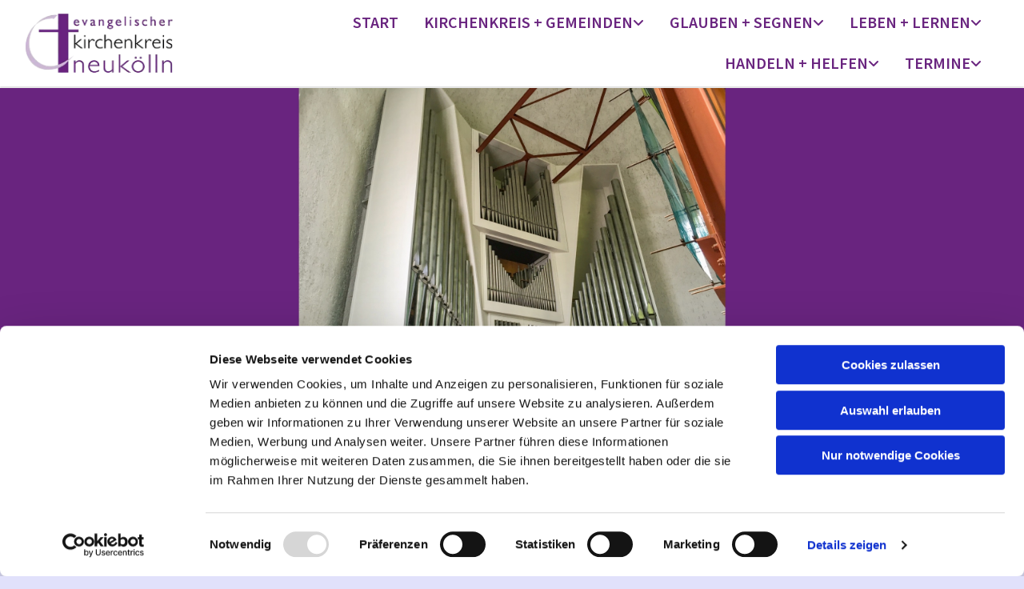

--- FILE ---
content_type: text/html; charset=UTF-8
request_url: https://www.neukoelln-evangelisch.de/orgel-genezareth
body_size: 12760
content:
<!DOCTYPE html> <html lang="de" data-currency="EUR" data-lang="de" data-countrycode="de_DE" data-rHash="38a01fb1813fd212b54c0b23f79ecceb" dir="auto" data-cookiebot="true"> <head> <meta charset="UTF-8"/> <script>window.addEventListener("CookiebotOnDialogInit",function(){if (Cookiebot.getDomainUrlParam("autoAcceptCookies") === "true")Cookiebot.setOutOfRegion();});</script><script async fetchpriority="high" id="Cookiebot" src="https://consent.cookiebot.com/uc.js" data-cbid="4abfbc9f-58fd-4a0d-8f1a-f68f83b1cbf3" data-blockingmode="auto" data-culture="de" type="text/javascript"></script><title>Die Schuke-Orgel in der Genezarethkirche | Evangelischer Kirchenkreis Neukölln</title><meta property="og:type" content="website"><meta property="og:title" content="Die Schuke-Orgel in der Genezarethkirche | Evangelischer Kirchenkreis Neukölln"><meta property="og:url" content="https://www.neukoelln-evangelisch.de/orgel-genezareth"><link rel='canonical' href='https://www.neukoelln-evangelisch.de/orgel-genezareth'/><meta name="viewport" content="width=device-width, initial-scale=1"><link rel='shortcut icon' type='image/x-icon' href='/uploads/oRNNnuoq/favicon.ico'/><link rel="preload" href="https://css-fonts.eu.extra-cdn.com/css?family=Roboto:300,500&display=swap" as="style"><link href="https://css-fonts.eu.extra-cdn.com/css?family=Roboto:300,500&display=swap" rel="stylesheet"><link rel="stylesheet" href="https://site-assets.cdnmns.com/108ab34d214b6bd35fa24bb0b75a9731/css/cookiebotVideoPlaceholder.css?1768316274365"><link rel="stylesheet" href="https://site-assets.cdnmns.com/108ab34d214b6bd35fa24bb0b75a9731/css/grids.css?1768316274365"><link rel="stylesheet" href="https://site-assets.cdnmns.com/108ab34d214b6bd35fa24bb0b75a9731/css/hcaptcha.css?1768316274365"><link rel="stylesheet" href="/assets/user-style.css?1768560984"><link rel="stylesheet" id="style_site" href="/assets/sitestyle.css?1768560984"><link rel="stylesheet" href="https://site-assets.cdnmns.com/108ab34d214b6bd35fa24bb0b75a9731/css/external-libs.css?1768316274365"><!--[if lt IE 9]><script src="https://site-assets.cdnmns.com/108ab34d214b6bd35fa24bb0b75a9731/js/html5shiv.js"></script><script src="https://site-assets.cdnmns.com/108ab34d214b6bd35fa24bb0b75a9731/js/respond.js"></script><![endif]--><script>if ('serviceWorker' in navigator){navigator.serviceWorker.getRegistrations().then(function(registrations) { for(registration in registrations) { registration.unregister(); }}); }</script><link rel="preconnect" href="https://site-assets.cdnmns.com/" crossorigin><link rel="preconnect" href="https://fonts.prod.extra-cdn.com/" crossorigin><style id='globalCSS'>/* ul can't handle a floating image if displayed block */ .module.text ul { display: table; } td ul { display: block !important; } /* lis and opening hours are assigned bodytext styles but we do not want the margins */ li.bodytext { margin-top: 0; margin-bottom: 0; } li.lightbodytext { margin-top: 0; margin-bottom: 0; } .day.bodytext { margin-top: 0; margin-bottom: 0; } /* force originally quick links images to be the same size */ .originally-quick-links .imageModuleWrap { height: 150px; display: block; } .originally-quick-links .image { width: 100%; height: 100%; object-fit: cover; } /* border around submenu in main menu */ @media only screen and (min-width: 768px) { .module.nav li ul { border: 1px solid rgba(34, 36, 38, 0.15); box-shadow: 0 1px 3px 0 rgba(0, 0, 0, 0.08); } } /* embedded video size */ .fluid-width-video-wrapper { padding-top: 40% !important; } /* word wrapping */ body { word-break: break-word; } /* Anpassung iframes an verfügbaren Platz - responsive iframe 100% - für YouTube-Videos und Karten */ .responsiveBox { position: relative; padding-bottom: 56.25%; height: 0; overflow: hidden; } .responsiveBox iframe { position: absolute; top: 0; left: 0; width: 100%; height: 100%; } </style><!-- ChurchDesk Command Code - START --> <!-- Changes will be overwritten --> <link rel="stylesheet" type="text/css" href="https://edge.churchdesk.com/api/247/mono-pages-css-generator"/> <link rel="stylesheet" type="text/css" href="https://edge.churchdesk.com/mono-website-pages.css"/> <script data-cookieconsent="ignore"> window.nsChurchDesk = { siteId: 1358397, organizationId: 247, privacyPolicyLink: "https://neukoelln-evangelisch.de/datenschutz", privacyPolicyLabel: "Datenschutzerklärung", imprintLink: "", imprintLabel: "Impressum", countryIso2: "de", language: "de", }; if (window.YETT_WHITELIST && window.YETT_WHITELIST.isArray()) { window.YETT_WHITELIST.push(/.*.churchdesk.com/); } if (window.whitelistedDomains && window.whitelistedDomains.isArray()) { window.whitelistedDomains.push(/.*.churchdesk.com/); } </script> <script data-cookieconsent="ignore" src="https://edge.churchdesk.com/copyright-loader.js"></script> <script data-cookieconsent="ignore" src="https://edge.churchdesk.com/signup-loader.js"></script> <script data-cookieconsent="ignore" src="https://edge.churchdesk.com/privacy-policy-loader.js"></script> <script data-cookieconsent="ignore" src="https://edge.churchdesk.com/mono-pages-container-loader.js"></script> <script data-cookieconsent="ignore" src="https://widget.churchdesk.com/widget-loader.js"></script> <script data-cookieconsent="ignore"> const NewsletterSignUp = new CHURCH_DESK_SIGNUP_NAMESPACE.SignUp({ organizationId: 247 }); NewsletterSignUp.initSignUp(); </script> <script defer data-domain="neukoelln-evangelisch.de" src="https://beats.churchdesk.com/js/script.js"></script> <!-- ChurchDesk Command Code - END --><style id="churchdeskHyphen">h1,h2,h3,h4,h5,h6{hyphens: auto;}</style> <script>window.ASSETSURL='https://site-assets.cdnmns.com/108ab34d214b6bd35fa24bb0b75a9731';</script></head> <body id="p6247" data-dateformat='d/m/Y' data-enableFocusIndication> <div class="skipNavigation"> <a class="skipNavigationLink" aria-label="Zum Inhalt springen" title="Zum Inhalt springen" href="javascript:void(0)">Zum Inhalt springen</a> </div> <div id="r5001" class="row designRow"> <div class="container container-fluid"><div class="col col-sm-12"> <header data-req="headerfixed" data-settings="headerfixed-lg,headerfixed-md,headerfixed-sm,headerminify-lg,headerminify-md,headerminify-sm"><div id="r2803" class="row "> <div class="container container-fluid colsStack"><div id="c8014" class="col col-lg-3 col-md-3 col-sm-8"><a href="/?p=5000"  title="Link zur Startseite" aria-label="Link zur Startseite" class="imageModuleWrap" id="w_m7674" data-track-event="click" data-track-action="internal_link_clicked"> <img id="m7674" class="module image" src="/uploads/YImUFLuX/480x0_500x0/header.logo.kkn.500x200.-.logo.400x160_2__msi___png.webp" alt="Logo des Kirchenkreises Neukölln mit lila Kreuz und Text &quot;evangelischer kirchenkreis neukölln&quot;" data-author="[company_name]" width="500" height="200" data-req="" data-settings="enablehover=false,showelement=none,hovertransition=slowFadeIn" fetchpriority="high"/> </a> </div> <div id="c7203" class="col col-lg-9 col-md-9 col-sm-4 flexCol"><div id="m9831" class="module autospacer"></div> <div class="flexWrap"> <nav id="m5116" class="module nav" data-settings="verticalNav-md=false,verticalNav-lg=false,push=false,activeParent=true,verticalNav-sm=false" aria-label="Navigation" tabindex="-1"> <ul class="navContainer"><li class=""> <a href="/" data-track-event="click" data-track-action="internal_link_clicked">Start</a> </li><li class=""> <a href="/wir" data-track-event="click" data-track-action="internal_link_clicked">KIRCHENKREIS + GEMEINDEN</a> <ul><li class=""> <a href="/wir/unsere-gemeinden" data-track-event="click" data-track-action="internal_link_clicked">Unsere Gemeinden </a> <ul><li class=""> <a href="/wir/unsere-gemeinden/kirche-im-kiez" data-track-event="click" data-track-action="internal_link_clicked">Nord-Neukölln </a> <ul><li class=""> <a href="/wir/unsere-gemeinden/kirche-im-kiez/fuerbitt-melanchthon" data-track-event="click" data-track-action="internal_link_clicked">Fürbitt-Melanchthon</a> </li><li class=""> <a href="/wir/unsere-gemeinden/kirche-im-kiez/martin-luther-genezareth" data-track-event="click" data-track-action="internal_link_clicked">Martin-Luther-Genezareth</a> </li><li class=""> <a href="/wir/unsere-gemeinden/kirche-im-kiez/nikodemus" data-track-event="click" data-track-action="internal_link_clicked">Nikodemus</a> </li><li class=""> <a href="/wir/unsere-gemeinden/kirche-im-kiez/rixdorf" data-track-event="click" data-track-action="internal_link_clicked">Rixdorf</a> </li></ul> </li><li class=""> <a href="/wir/unsere-gemeinden/kirche-im-dorf" data-track-event="click" data-track-action="internal_link_clicked">Britz-Buckow-Rudow </a> <ul><li class=""> <a href="/wir/unsere-gemeinden/kirche-im-dorf/alt-buckow" data-track-event="click" data-track-action="internal_link_clicked">Alt-Buckow</a> </li><li class=""> <a href="/wir/unsere-gemeinden/kirche-im-dorf/berlin-neu-buckow" data-track-event="click" data-track-action="internal_link_clicked">Berlin-Neu-Buckow</a> </li><li class=""> <a href="/wir/unsere-gemeinden/kirche-im-dorf/britz-dorf" data-track-event="click" data-track-action="internal_link_clicked">Dorfkirchengemeinde Britz</a> </li><li class=""> <a href="/wir/unsere-gemeinden/kirche-im-dorf/hephatha" data-track-event="click" data-track-action="internal_link_clicked">Hephatha</a> </li><li class=""> <a href="/wir/unsere-gemeinden/kirche-im-dorf/blumhardt" data-track-event="click" data-track-action="internal_link_clicked">Johann Christoph Blumhardt</a> </li><li class=""> <a href="/wir/unsere-gemeinden/kirche-im-dorf/rudow" data-track-event="click" data-track-action="internal_link_clicked">Rudow</a> </li></ul> </li><li class=""> <a href="/wir/unsere-gemeinden/kirche-im-hochhausviertel" data-track-event="click" data-track-action="internal_link_clicked">Gropiusstadt </a> <ul><li class=""> <a href="/wir/unsere-gemeinden/kirche-im-hochhausviertel/dreieinigkeit" data-track-event="click" data-track-action="internal_link_clicked">Dreieinigkeit</a> </li><li class=""> <a href="/wir/unsere-gemeinden/kirche-im-hochhausviertel/gropiusstadt" data-track-event="click" data-track-action="internal_link_clicked">Kirche in der Gropiusstadt</a> </li></ul> </li><li class=""> <a href="/wir/unsere-gemeinden/kirche-um-den-flughafen" data-track-event="click" data-track-action="internal_link_clicked">Großziethen-Schönefeld-Selchow </a> <ul><li class=""> <a href="/wir/unsere-gemeinden/kirche-um-den-flughafen/grossziethen" data-track-event="click" data-track-action="internal_link_clicked">Großziethen</a> </li><li class=""> <a href="/wir/unsere-gemeinden/kirche-um-den-flughafen/schoenefeld" data-track-event="click" data-track-action="internal_link_clicked">Schönefeld</a> </li><li class=""> <a href="/wir/unsere-gemeinden/kirche-um-den-flughafen/selchow" data-track-event="click" data-track-action="internal_link_clicked">Selchow</a> </li></ul> </li><li class=""> <a href="/wir/unsere-gemeinden/kirche-region-koenigs-wusterhausen" data-track-event="click" data-track-action="internal_link_clicked">Region Königs Wusterhausen </a> <ul><li class=""> <a href="/wir/unsere-gemeinden/kirche-region-koenigs-wusterhausen/deutsch-wusterhausen" data-track-event="click" data-track-action="internal_link_clicked">Deutsch Wusterhausen</a> </li><li class=""> <a href="/wir/unsere-gemeinden/kirche-region-koenigs-wusterhausen/koenigs-wusterhausen" data-track-event="click" data-track-action="internal_link_clicked">Königs Wusterhausen</a> </li><li class=""> <a href="/wir/unsere-gemeinden/kirche-region-koenigs-wusterhausen/lukas-koenigs-wusterhausen" data-track-event="click" data-track-action="internal_link_clicked">Lukas Königs Wusterhausen</a> </li><li class=""> <a href="/wir/unsere-gemeinden/kirche-region-koenigs-wusterhausen/schenkendorf-zeesen" data-track-event="click" data-track-action="internal_link_clicked">Schenkendorf-Zeesen</a> </li></ul> </li><li class=""> <a href="/wir/unsere-gemeinden/kirche-zwischen-flughafen-und-dahme" data-track-event="click" data-track-action="internal_link_clicked">Weiteres Umland </a> <ul><li class=""> <a href="/wir/unsere-gemeinden/kirche-zwischen-flughafen-und-dahme/berlin-schmoeckwitz" data-track-event="click" data-track-action="internal_link_clicked">Berlin-Schmöckwitz</a> </li><li class=""> <a href="/wir/unsere-gemeinden/kirche-zwischen-flughafen-und-dahme/eichwalde" data-track-event="click" data-track-action="internal_link_clicked">Eichwalde</a> </li><li class=""> <a href="/wir/unsere-gemeinden/kirche-zwischen-flughafen-und-dahme/schulzendorf-waltersdorf" data-track-event="click" data-track-action="internal_link_clicked">Schulzendorf-Waltersdorf</a> </li><li class=""> <a href="/wir/unsere-gemeinden/kirche-zwischen-flughafen-und-dahme/wildau" data-track-event="click" data-track-action="internal_link_clicked">Wildau</a> </li><li class=""> <a href="/wir/unsere-gemeinden/kirche-zwischen-flughafen-und-dahme/zeuthen" data-track-event="click" data-track-action="internal_link_clicked">Zeuthen</a> </li><li class=""> <a href="/wir/unsere-gemeinden/kirche-zwischen-flughafen-und-dahme/zeuthen-miersdorf" data-track-event="click" data-track-action="internal_link_clicked">Zeuthen-Miersdorf</a> </li></ul> </li><li class=""> <a href="/wir/unsere-gemeinden/gottesdienste" data-track-event="click" data-track-action="internal_link_clicked">Gottesdienstzeiten</a> </li></ul> </li><li class=""> <a href="/wir/unsere-kirchen" data-track-event="click" data-track-action="internal_link_clicked">Unsere Kirchen: Standorte, Barrierefreiheit, Offene Kirche</a> </li><li class=""> <a href="/wir/unsere-leitung" data-track-event="click" data-track-action="internal_link_clicked">Unsere Leitung </a> <ul><li class=""> <a href="/wir/unsere-leitung/superintendent" data-track-event="click" data-track-action="internal_link_clicked">Superintendent</a> </li><li class=""> <a href="/wir/unsere-leitung/kreissynode" data-track-event="click" data-track-action="internal_link_clicked">Die Kreissynode</a> </li><li class=""> <a href="/wir/unsere-leitung/kreiskirchenrat" data-track-event="click" data-track-action="internal_link_clicked">Kreiskirchenrat</a> </li><li class=""> <a href="/wir/unsere-leitung/leitung-personen" data-track-event="click" data-track-action="internal_link_clicked">Alle Personen auf einen Blick</a> </li></ul> </li><li class=""> <a href="/wir/arbeitsbereiche" data-track-event="click" data-track-action="internal_link_clicked">Unsere Arbeitsbereiche</a> </li><li class=""> <a href="/wir/diakoniewerk-simeon" data-track-event="click" data-track-action="internal_link_clicked">Diakoniewerk Simeon</a> </li><li class=""> <a href="/leben-lernen/kinder/ev-kindertagesstaetten" data-track-event="click" data-track-action="internal_link_clicked">Evangelische Kindertagesstätten</a> </li><li class=""> <a href="/wir/kkv-sued" data-track-event="click" data-track-action="internal_link_clicked">Kirchenkreisverband Süd</a> </li><li class=""> <a href="/wir/mav" data-track-event="click" data-track-action="internal_link_clicked">Mitarbeitervertretung </a> <ul><li class=""> <a href="/wir/mav/aktuelles-personen-mav" data-track-event="click" data-track-action="internal_link_clicked">Aktuelles und Personen MAV</a> </li><li class=""> <a href="/wir/mav/termine-mav" data-track-event="click" data-track-action="internal_link_clicked">Termine der MAV</a> </li><li class=""> <a href="/wir/mav/dienstvereinbarungen" data-track-event="click" data-track-action="internal_link_clicked">Dienstvereinbarungen</a> </li><li class=""> <a href="/wir/mav/zustimmungsantraege" data-track-event="click" data-track-action="internal_link_clicked">Zustimmungsanträge</a> </li><li class=""> <a href="/wir/mav/links-mav" data-track-event="click" data-track-action="internal_link_clicked">Links mit weiteren Infos</a> </li></ul> </li><li class=""> <a href="/wir/stellenangebote" data-track-event="click" data-track-action="internal_link_clicked">Stellenangebote</a> </li></ul> </li><li class=""> <a href="/glauben-segnen" data-track-event="click" data-track-action="internal_link_clicked">GLAUBEN + SEGNEN</a> <ul><li class=""> <a href="/glauben-segnen/abc-des-glaubens" data-track-event="click" data-track-action="internal_link_clicked">ABC des Glaubens</a> </li><li class=""> <a href="/glauben-segnen/segensbuero" data-track-event="click" data-track-action="internal_link_clicked">Das Segensbüro</a> </li><li class=""> <a target="_blank" rel="noopener" href="https://startbahn.berlin/" data-track-event="click" data-track-action="link_clicked">Startbahn</a> </li><li class=""> <a href="/glauben-segnen/spirit-and-soul" data-track-event="click" data-track-action="internal_link_clicked">&quot;Spirit and Soul&quot;</a> </li><li class=""> <a href="/glauben-segnen/der-himmel-ueber-neukoelln" data-track-event="click" data-track-action="internal_link_clicked">&quot;Der Himmel über Neukölln&quot;</a> </li><li class=""> <a href="/glauben-segnen/gedanken-christian-nottmeier" data-track-event="click" data-track-action="internal_link_clicked">Christian Nottmeiers Gedanken</a> </li></ul> </li><li class=""> <a href="/leben-lernen" data-track-event="click" data-track-action="internal_link_clicked">LEBEN + LERNEN</a> <ul><li class=""> <a href="/leben-lernen/kinder" data-track-event="click" data-track-action="internal_link_clicked">Kinder </a> <ul><li class=""> <a href="/leben-lernen/kinder/kindergruppen" data-track-event="click" data-track-action="internal_link_clicked">Gruppen</a> </li><li class=""> <a href="/leben-lernen/musikalische-angebote/musik-fuer-kinder" data-track-event="click" data-track-action="internal_link_clicked">Musik</a> </li><li class=""> <a href="/leben-lernen/kinder/fuerkinderkiste" data-track-event="click" data-track-action="internal_link_clicked">Fürk</a> </li><li class=""> <a href="/leben-lernen/kinder/leitsaetze" data-track-event="click" data-track-action="internal_link_clicked">Leitsätze</a> </li><li class=""> <a href="/leben-lernen/lernen/evangelischer-religionsunterricht" data-track-event="click" data-track-action="internal_link_clicked">Religionsunterricht </a> </li><li class=""> <a href="/leben-lernen/kinder/ev-kindertagesstaetten" data-track-event="click" data-track-action="internal_link_clicked">Kitas</a> </li></ul> </li><li class=""> <a href="/leben-lernen/jugendliche" data-track-event="click" data-track-action="internal_link_clicked">Jugendliche </a> <ul><li class=""> <a href="/leben-lernen/jugendliche/ufo" data-track-event="click" data-track-action="internal_link_clicked">UFO Jugendclub</a> </li><li class=""> <a href="/leben-lernen/jugendliche/thecorner" data-track-event="click" data-track-action="internal_link_clicked">Jugendtreff TheCorner</a> </li><li class=""> <a href="/leben-lernen/musikalische-angebote/musik-fuer-jugendliche" data-track-event="click" data-track-action="internal_link_clicked">Musik</a> </li><li class=""> <a href="/leben-lernen/jugendliche/konfirmation" data-track-event="click" data-track-action="internal_link_clicked">Konfirmation</a> </li><li class=""> <a href="/leben-lernen/lernen/evangelischer-religionsunterricht" data-track-event="click" data-track-action="internal_link_clicked">Religionsunterricht </a> </li></ul> </li><li class=""> <a href="/leben-lernen/familie" data-track-event="click" data-track-action="internal_link_clicked">Familie</a> <ul><li class=""> <a href="/leben-lernen/familie/kursangebot-familienbildung-neukoelln" data-track-event="click" data-track-action="internal_link_clicked">Kursangebot Familienbildung</a> </li><li class=""> <a href="/leben-lernen/familie/familienzeit" data-track-event="click" data-track-action="internal_link_clicked">Familienzeit</a> <ul><li class=""> <a href="/leben-lernen/familie/familienzeit/hilfsangebote-und-krisendienste" data-track-event="click" data-track-action="internal_link_clicked">Hilfsangebote und Krisendienste</a> </li><li class=""> <a href="/leben-lernen/familie/familienzeit/kreatives-fuer-familien" data-track-event="click" data-track-action="internal_link_clicked">Kreatives und Interessantes</a> </li><li class=""> <a href="/leben-lernen/familie/familienzeit/religioeses-fuer-familien" data-track-event="click" data-track-action="internal_link_clicked">Für Familien von Julia Guth</a> </li></ul> </li><li class=""> <a href="/leben-lernen/familie/familienzentren" data-track-event="click" data-track-action="internal_link_clicked">Unsere Familienzentren </a> <ul><li class=""> <a href="/leben-lernen/familie/familienzentren/familienzentrum-apfelsinenkirche" data-track-event="click" data-track-action="internal_link_clicked">Familienzentrum Apfelsinenkirche</a> </li><li class=""> <a href="/leben-lernen/familie/familienzentren/debora" data-track-event="click" data-track-action="internal_link_clicked">Familienzentrum Debora</a> </li><li class=""> <a href="/leben-lernen/familie/familienzentren/regenbogen" data-track-event="click" data-track-action="internal_link_clicked">Familienzentrum Regenbogen</a> </li><li class=""> <a href="/leben-lernen/familie/familienzentren/familienzentrum-neu-buckow" data-track-event="click" data-track-action="internal_link_clicked">Familienzentrum Neu-Buckow</a> </li><li class=""> <a href="/leben-lernen/familie/familienzentren/familienzentrum-grossziethen" data-track-event="click" data-track-action="internal_link_clicked">Familienzentrum Großziethen</a> </li><li class=""> <a href="/leben-lernen/familie/familienzentren/fz-koenigs-wusterhausen" data-track-event="click" data-track-action="internal_link_clicked">Familienzentrum Königs Wusterhausen</a> </li><li class=""> <a href="/leben-lernen/familie/familienzentren/familienzentrum-rudow" data-track-event="click" data-track-action="internal_link_clicked">Familienzentrum Rudow</a> </li></ul> </li><li class=""> <a href="/leben-lernen/familie/weitere-angebote-fuer-familien" data-track-event="click" data-track-action="internal_link_clicked">Weitere Angebote für Familien </a> <ul><li class=""> <a href="/leben-lernen/familie/weitere-angebote-fuer-familien/familienkirche" data-track-event="click" data-track-action="internal_link_clicked">Familienkirche</a> </li><li class=""> <a href="/leben-lernen/familie/weitere-angebote-fuer-familien/hoer-mal-den-sommer" data-track-event="click" data-track-action="internal_link_clicked">&quot;Hör mal den Sommer&quot; in Rixdorf</a> </li></ul> </li></ul> </li><li class=""> <a href="/leben-lernen/frauen" data-track-event="click" data-track-action="internal_link_clicked">Frauen</a> </li><li class=""> <a href="/leben-lernen/senioren" data-track-event="click" data-track-action="internal_link_clicked">Senioren</a> </li><li class=""> <a href="/leben-lernen/ehrenamt" data-track-event="click" data-track-action="internal_link_clicked">Ehrenamt </a> <ul><li class=""> <a href="/angebote-lektorinnen-praedikantinnen" data-track-event="click" data-track-action="internal_link_clicked">LektorInnen und PrädikantInnen</a> </li><li class=""> <a href="/leben-lernen/ehrenamt/gemeindeleitung" data-track-event="click" data-track-action="internal_link_clicked">Gemeindeleitung</a> </li></ul> </li><li class=""> <a href="/leben-lernen/musikalische-angebote" data-track-event="click" data-track-action="internal_link_clicked">Musik </a> <ul><li class=""> <a href="/leben-lernen/musikalische-angebote/erwachsenenchoere" data-track-event="click" data-track-action="internal_link_clicked">Erwachsenenchöre</a> </li><li class=""> <a href="/leben-lernen/musikalische-angebote/musik-fuer-kinder" data-track-event="click" data-track-action="internal_link_clicked">Musik für Kinder</a> </li><li class=""> <a href="/leben-lernen/musikalische-angebote/musik-fuer-jugendliche" data-track-event="click" data-track-action="internal_link_clicked">Musik für Jugendliche</a> </li><li class=""> <a href="/leben-lernen/musikalische-angebote/gospelchoere" data-track-event="click" data-track-action="internal_link_clicked">Gospelchöre</a> </li><li class=""> <a href="/leben-lernen/musikalische-angebote/posaunenchoere" data-track-event="click" data-track-action="internal_link_clicked">Posaunenchöre</a> </li><li class=""> <a href="/leben-lernen/musikalische-angebote/instrumentalgruppen" data-track-event="click" data-track-action="internal_link_clicked">Instrumentalgruppen</a> </li><li class=""> <a href="/leben-lernen/musikalische-angebote/orgeln" data-track-event="click" data-track-action="internal_link_clicked">Orgellandschaft Neukölln</a> </li><li class=""> <a href="/leben-lernen/musikalische-angebote/orgelband-digital" data-track-event="click" data-track-action="internal_link_clicked">Orgelband DIGITAL</a> </li></ul> </li><li class=""> <a href="/leben-lernen/lernen" data-track-event="click" data-track-action="internal_link_clicked">Lernen </a> <ul><li class=""> <a href="/leben-lernen/lernen/kitas" data-track-event="click" data-track-action="internal_link_clicked">Evangelische Kindertagesstätten</a> </li><li class=""> <a href="/leben-lernen/lernen/evangelische-schulen" data-track-event="click" data-track-action="internal_link_clicked">Evangelische Schulen</a> </li><li class=""> <a href="/leben-lernen/lernen/evangelischer-religionsunterricht" data-track-event="click" data-track-action="internal_link_clicked">Evangelischer Religionsunterricht </a> <ul><li class=""> <a href="/leben-lernen/lernen/evangelischer-religionsunterricht/religionsunterricht-berlin" data-track-event="click" data-track-action="internal_link_clicked">Religionsunterricht in Berlin</a> </li><li class=""> <a href="/leben-lernen/lernen/evangelischer-religionsunterricht/religionsunterricht-an-neukoellner-schulen" data-track-event="click" data-track-action="internal_link_clicked">Religionsunterricht in Neukölln</a> </li><li class=""> <a href="/leben-lernen/lernen/evangelischer-religionsunterricht/aemter-fuer-den-ev-religionsunterricht" data-track-event="click" data-track-action="internal_link_clicked">Ämter für den Ev. Religionsunterricht</a> </li></ul> </li></ul> </li></ul> </li><li class=""> <a href="/handeln-helfen" data-track-event="click" data-track-action="internal_link_clicked">HANDELN + HELFEN</a> <ul><li class=""> <a href="/handeln-helfen/seelsorge" data-track-event="click" data-track-action="internal_link_clicked">Seelsorge </a> <ul><li class=""> <a href="/handeln-helfen/seelsorge/krankenhausseelsorge" data-track-event="click" data-track-action="internal_link_clicked">Krankenhausseelsorge</a> </li><li class=""> <a href="/handeln-helfen/seelsorge/pflegeheimseelsorge" data-track-event="click" data-track-action="internal_link_clicked">Pflegeheimseelsorge</a> </li><li class=""> <a href="/handeln-helfen/seelsorge/flughafenseelsorge" data-track-event="click" data-track-action="internal_link_clicked">Flughafenseelsorge</a> </li></ul> </li><li class=""> <a href="/handeln-helfen/trauergruppen" data-track-event="click" data-track-action="internal_link_clicked">Trauergruppen</a> </li><li class=""> <a href="/handeln-helfen/dialog-mit-anderen-religionen" data-track-event="click" data-track-action="internal_link_clicked">Interreligiös und Interkulturell </a> <ul><li class=""> <a href="/handeln-helfen/dialog-mit-anderen-religionen/interkulturelleszentrum" data-track-event="click" data-track-action="internal_link_clicked">Interkulturelles Zentrum</a> </li><li class=""> <a href="/handeln-helfen/dialog-mit-anderen-religionen/begegnung" data-track-event="click" data-track-action="internal_link_clicked">Begegnung</a> </li><li class=""> <a href="/handeln-helfen/dialog-mit-anderen-religionen/worte-fuer-den-tag-kees" data-track-event="click" data-track-action="internal_link_clicked">Geschichten vom Brückenbauen</a> </li><li class=""> <a href="/leben-lernen/familie" data-track-event="click" data-track-action="internal_link_clicked">Familienzentren</a> </li><li class=""> <a href="/leben-lernen/jugendliche/thecorner" data-track-event="click" data-track-action="internal_link_clicked">Jugendtreff TheCorner</a> </li><li class=""> <a href="/handeln-helfen/dialog-mit-anderen-religionen/beirat-interreligioeser-dialog-interkulturelle-arbeit" data-track-event="click" data-track-action="internal_link_clicked">Beirat</a> </li><li class=""> <a href="/handeln-helfen/dialog-mit-anderen-religionen/feste-der-religionen" data-track-event="click" data-track-action="internal_link_clicked">Feste der Religionen</a> </li></ul> </li><li class=""> <a href="/handeln-helfen/gefluechtete-willkommen" data-track-event="click" data-track-action="internal_link_clicked">Geflüchtete Willkommen! </a> <ul><li class=""> <a href="/handeln-helfen/gefluechtete-willkommen/gefluechtete-nachrichten" data-track-event="click" data-track-action="internal_link_clicked">Nachrichten-Blog</a> </li><li class=""> <a href="/handeln-helfen/gefluechtete-willkommen/wohnraum-fuer-gefluechtete" data-track-event="click" data-track-action="internal_link_clicked">Wohnraum und Unterkünfte</a> </li><li class=""> <a href="/handeln-helfen/gefluechtete-willkommen/angekommen-integration-leben" data-track-event="click" data-track-action="internal_link_clicked">&quot;Angekommen - Integration leben&quot;</a> </li></ul> </li><li class=""> <a href="/handeln-helfen/partnerschaft" data-track-event="click" data-track-action="internal_link_clicked">Partnerschaft</a> </li><li class=""> <a href="/handeln-helfen/oekumene" data-track-event="click" data-track-action="internal_link_clicked">Ökumene</a> </li><li class=""> <a href="/handeln-helfen/gegen-rechtsextremismus" data-track-event="click" data-track-action="internal_link_clicked">Gegen Rechts</a> </li><li class=""> <a href="/handeln-helfen/armut-eine-stimme-geben" data-track-event="click" data-track-action="internal_link_clicked">Armut eine Stimme geben</a> </li><li class=""> <a href="/handeln-helfen/tee-und-waermestube-plus" data-track-event="click" data-track-action="internal_link_clicked">Tee- und Wärmestube plus</a> </li><li class=""> <a href="/handeln-helfen/praevention" data-track-event="click" data-track-action="internal_link_clicked">Prävention von sexualisierter Gewalt</a> </li><li class=""> <a href="/handeln-helfen/zwangsarbeiterlager-hermannstrasse" data-track-event="click" data-track-action="internal_link_clicked">Gedenkstätte Zwangsarbeiter</a> </li><li class=""> <a href="/handeln-helfen/diakonie" data-track-event="click" data-track-action="internal_link_clicked">Diakonie</a> </li></ul> </li><li class=""> <a href="/termine/termine-startseite" data-track-event="click" data-track-action="internal_link_clicked">TERMINE</a> <ul><li class=""> <a href="/termine/weihnachten-2025" data-track-event="click" data-track-action="internal_link_clicked">Weihnachten 2025</a> </li><li class=""> <a href="/termine/termine-startseite" data-track-event="click" data-track-action="internal_link_clicked">Highlights aus dem Kirchenkreis</a> </li><li class=""> <a href="/termine/alle-gottesdienste-offene-kirche" data-track-event="click" data-track-action="internal_link_clicked">Gottesdienste</a> </li><li class=""> <a href="/termine/termine-familien" data-track-event="click" data-track-action="internal_link_clicked">Termine für Familien</a> </li><li class=""> <a href="/termine/termine-kinder-jugendliche" data-track-event="click" data-track-action="internal_link_clicked">Termine für Kinder und Jugendliche</a> </li><li class=""> <a href="/termine/konzerte" data-track-event="click" data-track-action="internal_link_clicked">Konzerte</a> </li><li class=""> <a href="/termine/reisen-ferienangebote" data-track-event="click" data-track-action="internal_link_clicked">Reisen und Ferienangebote</a> </li><li class=""> <a href="/termine/alle-termine" data-track-event="click" data-track-action="internal_link_clicked">Alle Termine</a> </li></ul> </li><li class=" hidden-lg hidden-md hidden-sm"> <a href="/predigten-christian-nottmeier" data-track-event="click" data-track-action="internal_link_clicked">Predigten von Christian Nottmeier</a> </li><li class=" hidden-lg hidden-md hidden-sm"> <a href="/christian-nottmeier-auf-youtube" data-track-event="click" data-track-action="internal_link_clicked">Christian Nottmeier auf YouTube</a> </li><li class=" hidden-lg hidden-md hidden-sm"> <a href="/christian-nottmeier-im-gottesdienst" data-track-event="click" data-track-action="internal_link_clicked">Christian Nottmeier im Gottesdienst</a> </li><li class=" hidden-lg hidden-md hidden-sm"> <a href="/social-wall-der-kirchenkreis-auf-x" data-track-event="click" data-track-action="internal_link_clicked">Social Wall - Der Kirchenkreis auf X</a> </li><li class=" hidden-lg hidden-md hidden-sm"> <a href="/social-wall" data-track-event="click" data-track-action="internal_link_clicked">Social Wall Juicer - Der Kirchenkreis auf Facebook und YouTube</a> </li><li class=" hidden-lg hidden-md hidden-sm"> <a href="/taufe" data-track-event="click" data-track-action="internal_link_clicked">Taufe</a> </li><li class=" hidden-lg hidden-md hidden-sm"> <a href="/trauung" data-track-event="click" data-track-action="internal_link_clicked">Trauung</a> </li><li class=" hidden-lg hidden-md hidden-sm"> <a href="/barrierefreiheit" data-track-event="click" data-track-action="internal_link_clicked">Informationen zur Barrierefreiheit</a> </li><li class=" hidden-lg hidden-md hidden-sm"> <a href="/bestattung" data-track-event="click" data-track-action="internal_link_clicked">Bestattung</a> </li><li class=" hidden-lg hidden-md hidden-sm"> <a href="/nachrichten-newsletter-des-kirchenkreises" data-track-event="click" data-track-action="internal_link_clicked">Nachrichten-Newsletter des Kirchenkreises</a> </li><li class=" hidden-lg hidden-md hidden-sm"> <a href="/nachrichten" data-track-event="click" data-track-action="internal_link_clicked">Nachrichten aus dem Kirchenkreis</a> </li><li class=" hidden-lg hidden-md hidden-sm"> <a href="/abo-nachrichten-newsletter" data-track-event="click" data-track-action="internal_link_clicked">Nachrichten-Newsletter des Kirchenkreises</a> </li><li class=" hidden-lg hidden-md hidden-sm"> <a href="/kontakt-zu-uns" data-track-event="click" data-track-action="internal_link_clicked">Ihr Kontakt zu uns</a> </li><li class=" hidden-lg hidden-md hidden-sm"> <a href="/suche" data-track-event="click" data-track-action="internal_link_clicked">Suche auf unserer Homepage</a> </li><li class=" hidden-lg hidden-md hidden-sm"> <a href="/nicht-gefunden" data-track-event="click" data-track-action="internal_link_clicked">Seite nicht gefunden</a> </li><li class=" hidden-lg hidden-md hidden-sm"> <a href="/kontakt" data-track-event="click" data-track-action="internal_link_clicked">Kontakt</a> </li><li class=" hidden-lg hidden-md hidden-sm"> <a href="/cookie-richtlinie" data-track-event="click" data-track-action="internal_link_clicked">Wie wir Cookies verwenden</a> </li><li class=" hidden-lg hidden-md hidden-sm"> <a href="/impressum" data-track-event="click" data-track-action="internal_link_clicked">Impressum</a> </li><li class=" hidden-lg hidden-md hidden-sm"> <a href="/datenschutz" data-track-event="click" data-track-action="internal_link_clicked">Datenschutzerklärung</a> </li><li class=" hidden-lg hidden-md hidden-sm"> <a href="/erklaerung-zur-barrierefreiheit" data-track-event="click" data-track-action="internal_link_clicked">Erklärung zur Barrierefreiheit</a> </li><li class=" hidden-lg hidden-md hidden-sm"> <a href="/angebote-lektorinnen-praedikantinnen" data-track-event="click" data-track-action="internal_link_clicked">Angebote für LektorInnen und PrädikantInnen</a> </li><li class=" hidden-lg hidden-md hidden-sm"> <a href="/arbeit-mit-kindern-und-familien" data-track-event="click" data-track-action="internal_link_clicked">Arbeit mit Kindern und Familien</a> </li><li class=" hidden-lg hidden-md hidden-sm"> <a href="/jugendarbeit" data-track-event="click" data-track-action="internal_link_clicked">Jugendarbeit</a> </li><li class=" hidden-lg hidden-md hidden-sm"> <a href="/arbeitskreis-inklusion" data-track-event="click" data-track-action="internal_link_clicked">Arbeitskreis Inklusion</a> </li><li class=" hidden-lg hidden-md hidden-sm"> <a href="/aemter-fuer-den-evangelischen-religionsunterricht" data-track-event="click" data-track-action="internal_link_clicked">Ämter für den Evangelischen Religionsunterricht</a> </li><li class=" hidden-lg hidden-md hidden-sm"> <a href="/armutsbeauftragter" data-track-event="click" data-track-action="internal_link_clicked">Armutsbeauftragter des Kirchenkreises Neukölln</a> </li><li class=" hidden-lg hidden-md hidden-sm"> <a href="/beratung-organisationsentwicklung" data-track-event="click" data-track-action="internal_link_clicked">Beratung und Organisationsentwicklung</a> </li><li class=" hidden-lg hidden-md hidden-sm"> <a href="/fachbereich-familienbildung" data-track-event="click" data-track-action="internal_link_clicked">Fachbereich Familienbildung</a> </li><li class=" hidden-lg hidden-md hidden-sm"> <a href="/fluechtlingsarbeit" data-track-event="click" data-track-action="internal_link_clicked">Arbeitsbereich Flucht und Integration</a> </li><li class=" hidden-lg hidden-md hidden-sm"> <a href="/frauenarbeit" data-track-event="click" data-track-action="internal_link_clicked">Frauenarbeit</a> </li><li class=" hidden-lg hidden-md hidden-sm"> <a href="/gemeindeberatung" data-track-event="click" data-track-action="internal_link_clicked">Arbeitsbereich Gemeindeberatung</a> </li><li class=" hidden-lg hidden-md hidden-sm"> <a href="/interreligioeser-dialog" data-track-event="click" data-track-action="internal_link_clicked">Interreligiöser Dialog</a> </li><li class=" hidden-lg hidden-md hidden-sm"> <a href="/kirchenmusik" data-track-event="click" data-track-action="internal_link_clicked">Kirchenmusik</a> </li><li class=" hidden-lg hidden-md hidden-sm"> <a href="/krankenhaus-pflegeheim-seelsorge" data-track-event="click" data-track-action="internal_link_clicked">Krankenhausseelsorge / Pflegeheimseelsorge</a> </li><li class=" hidden-lg hidden-md hidden-sm"> <a href="/kreisdiakoniepfarrer" data-track-event="click" data-track-action="internal_link_clicked">Kreisdiakoniepfarrer</a> </li><li class=" hidden-lg hidden-md hidden-sm"> <a href="/oeffentlichkeitsarbeit" data-track-event="click" data-track-action="internal_link_clicked">Öffentlichkeitsarbeit</a> </li><li class=" hidden-lg hidden-md hidden-sm"> <a href="/oekumenebeauftragter" data-track-event="click" data-track-action="internal_link_clicked">Ökumenebeauftragter</a> </li><li class=" hidden-lg hidden-md hidden-sm"> <a href="/partnerschaft-soweto" data-track-event="click" data-track-action="internal_link_clicked">Partnerschaft mit dem Kirchenkreis Soweto</a> </li><li class=" hidden-lg hidden-md hidden-sm"> <a href="/praeventionsbeauftragte" data-track-event="click" data-track-action="internal_link_clicked">Präventionsbeauftragte</a> </li><li class=" hidden-lg hidden-md hidden-sm"> <a href="/superintendentur-1" data-track-event="click" data-track-action="internal_link_clicked">Superintendentur</a> </li><li class=" hidden-lg hidden-md hidden-sm"> <a href="/zentraler-telefondienst" data-track-event="click" data-track-action="internal_link_clicked">Zentraler Telefondienst</a> </li><li class=" hidden-lg hidden-md hidden-sm"> <a href="/offene-kirchen" data-track-event="click" data-track-action="internal_link_clicked">Offene Kirchen</a> </li><li class=" hidden-lg hidden-md hidden-sm"> <a href="/orgel-philipp-melanchthon" data-track-event="click" data-track-action="internal_link_clicked">Die Schuke-Orgel in der Philipp-Melanchthon-Kirche</a> </li><li class=" hidden-lg hidden-md hidden-sm"> <a href="/orgel-fuerbitt" data-track-event="click" data-track-action="internal_link_clicked">Die Ott-Orgel in der Fürbitt-Kirche</a> </li><li class=" hidden-lg hidden-md hidden-sm"> <a href="/orgel-martin-luther" data-track-event="click" data-track-action="internal_link_clicked">Die Walcker-Orgel in der Martin-Luther-Kirche</a> </li><li class=" hidden-lg hidden-md hidden-sm active"> <a href="/orgel-genezareth" data-track-event="click" data-track-action="internal_link_clicked">Die Schuke-Orgel in der Genezarethkirche</a> </li><li class=" hidden-lg hidden-md hidden-sm"> <a href="/orgel-nikodemus" data-track-event="click" data-track-action="internal_link_clicked">Die Schuke-Orgel in der Nikodemuskirche</a> </li><li class=" hidden-lg hidden-md hidden-sm"> <a href="/orgel-magdalenen" data-track-event="click" data-track-action="internal_link_clicked">Die Dinse-Sauer-Orgel in der Magdalenenkirche Rixdorf</a> </li><li class=" hidden-lg hidden-md hidden-sm"> <a href="/orgeln-bethlehem-tabea" data-track-event="click" data-track-action="internal_link_clicked">Die Orgeln in der Bethlehemskirche und in der Tabeakirche Rixdorf</a> </li><li class=" hidden-lg hidden-md hidden-sm"> <a href="/orgel-alt-buckow" data-track-event="click" data-track-action="internal_link_clicked">Die Schuke-Orgel in der Dorfkirche Alt-Buckow</a> </li><li class=" hidden-lg hidden-md hidden-sm"> <a href="/orgel-neu-buckow" data-track-event="click" data-track-action="internal_link_clicked">Die Schuke-Orgel in der Kirche Neu-Buckow</a> </li><li class=" hidden-lg hidden-md hidden-sm"> <a href="/orgel-britz-dorf" data-track-event="click" data-track-action="internal_link_clicked">Die Schuke-Orgel in der Dorfkirche Britz</a> </li><li class=" hidden-lg hidden-md hidden-sm"> <a href="/orgel-hephatha" data-track-event="click" data-track-action="internal_link_clicked">Die Schuke-Orgel in der Hephatha-Kirche</a> </li><li class=" hidden-lg hidden-md hidden-sm"> <a href="/orgel-blumhardt" data-track-event="click" data-track-action="internal_link_clicked">Die Walcker-Orgel in der Johann-Christoph-Blumhardt-Kirche</a> </li><li class=" hidden-lg hidden-md hidden-sm"> <a href="/orgel-rudow" data-track-event="click" data-track-action="internal_link_clicked">Die Schuke-Orgel in der Dorfkirche Rudow</a> </li><li class=" hidden-lg hidden-md hidden-sm"> <a href="/orgel-dreieinigkeit" data-track-event="click" data-track-action="internal_link_clicked">Die Steinmeyer-Orgel in der Dreieinigkeitskirche</a> </li><li class=" hidden-lg hidden-md hidden-sm"> <a href="/orgel-philipp-melanchthon-kapelle" data-track-event="click" data-track-action="internal_link_clicked">Die Schuke-Orgel in der Philipp-Melanchthon-Kapelle</a> </li><li class=" hidden-lg hidden-md hidden-sm"> <a href="/orgel-martin-luther-king" data-track-event="click" data-track-action="internal_link_clicked">Die Weißenborn-Orgel in der Martin-Luther-King-Kirche Gropiusstadt</a> </li><li class=" hidden-lg hidden-md hidden-sm"> <a href="/orgel-grossziethen" data-track-event="click" data-track-action="internal_link_clicked">Die Schuke-Orgel in der Dorfkirche Großziethen</a> </li><li class=" hidden-lg hidden-md hidden-sm"> <a href="/wegscheider-orgel-schoenefeld" data-track-event="click" data-track-action="internal_link_clicked">Die Wegscheider-Orgel in der Dorfkirche Schönefeld</a> </li><li class=" hidden-lg hidden-md hidden-sm"> <a href="/die-kirchen-der-kirchengemeinde-selchow" data-track-event="click" data-track-action="internal_link_clicked">Die Kirchen der Kirchengemeinde Selchow</a> </li><li class=" hidden-lg hidden-md hidden-sm"> <a href="/orgeln-deutsch-wusterhausen-zeesen" data-track-event="click" data-track-action="internal_link_clicked">Die Orgeln in Deutsch Wusterhausen und Zeesen</a> </li><li class=" hidden-lg hidden-md hidden-sm"> <a href="/ahrend-orgel-kw" data-track-event="click" data-track-action="internal_link_clicked">Die Ahrend-Orgel in der Kreuzkirche Königs Wusterhausen</a> </li><li class=" hidden-lg hidden-md hidden-sm"> <a href="/orgel-niederlehme" data-track-event="click" data-track-action="internal_link_clicked">Die Dinse-Orgel in Niederlehme</a> </li><li class=" hidden-lg hidden-md hidden-sm"> <a href="/orgel-schenkendorf" data-track-event="click" data-track-action="internal_link_clicked">Die Dinse-Orgel in Schenkendorf</a> </li><li class=" hidden-lg hidden-md hidden-sm"> <a href="/orgel-schmoeckwitz" data-track-event="click" data-track-action="internal_link_clicked">Die Schuke-Orgel in Schmöckwitz</a> </li><li class=" hidden-lg hidden-md hidden-sm"> <a href="/orgel-eichwalde" data-track-event="click" data-track-action="internal_link_clicked">Die Parabrahm-Orgel in der Kirche Eichwalde</a> </li><li class=" hidden-lg hidden-md hidden-sm"> <a href="/orgel-schulzendorf" data-track-event="click" data-track-action="internal_link_clicked">Die Remler-Orgel in der Kreuzkirche Schulzendorf</a> </li><li class=" hidden-lg hidden-md hidden-sm"> <a href="/orgel-waltersdorf" data-track-event="click" data-track-action="internal_link_clicked">Die Adam-Orgel in Waltersdorf</a> </li><li class=" hidden-lg hidden-md hidden-sm"> <a href="/orgel-wildau" data-track-event="click" data-track-action="internal_link_clicked">Die Schuke-Orgel in der Friedenskirche Wildau</a> </li><li class=" hidden-lg hidden-md hidden-sm"> <a href="/orgel-zeuthen" data-track-event="click" data-track-action="internal_link_clicked">Die Steinmeyer-Orgel in Zeuthen</a> </li><li class=" hidden-lg hidden-md hidden-sm"> <a href="/orgel-miersdorf" data-track-event="click" data-track-action="internal_link_clicked">Die Schuke-Orgel in Miersdorf</a> </li><li class=" hidden-lg hidden-md hidden-sm"> <a href="/kontakte-superintendentur" data-track-event="click" data-track-action="internal_link_clicked">Kontakte Superintendentur</a> </li><li class=" hidden-lg hidden-md hidden-sm"> <a href="/kreispfarrstellen" data-track-event="click" data-track-action="internal_link_clicked">Kreispfarrstellen</a> </li><li class=" hidden-lg hidden-md hidden-sm"> <a href="/kreiskirchliche-beauftragte" data-track-event="click" data-track-action="internal_link_clicked">Kreiskirchliche Beauftragte</a> </li><li class=" hidden-lg hidden-md hidden-sm"> <a href="/synodalbeauftragte" data-track-event="click" data-track-action="internal_link_clicked">Synodalbeauftragte</a> </li><li class=" hidden-lg hidden-md hidden-sm"> <a href="/synodalausschuesse" data-track-event="click" data-track-action="internal_link_clicked">Synodalausschüsse</a> </li><li class=" hidden-lg hidden-md hidden-sm"> <a href="/leitbild-kva" data-track-event="click" data-track-action="internal_link_clicked">Das Leitbild des Kirchenkreisverbandes Süd</a> </li><li class=" hidden-lg hidden-md hidden-sm"> <a href="/christliche-feste" data-track-event="click" data-track-action="internal_link_clicked">Christliche Feste</a> </li><li class=" hidden-lg hidden-md hidden-sm"> <a href="/pop-up-hochzeitsfestival-am-21-6-2022" data-track-event="click" data-track-action="internal_link_clicked">Pop-Up-Hochzeitsfestival am 21.6.2022</a> </li><li class=" hidden-lg hidden-md hidden-sm"> <a href="/eroeffnung-der-startbahn-am-4und-5-september-2021" data-track-event="click" data-track-action="internal_link_clicked">Eröffnung der &quot;Startbahn“ am 4.und 5. September​​ 2021</a> </li><li class=" hidden-lg hidden-md hidden-sm"> <a href="/kirchraum-der-startbahn-in-der-genezarethkirche" data-track-event="click" data-track-action="internal_link_clicked">Kirchraum der &quot;Startbahn“ in der Genezarethkirche</a> </li><li class=" hidden-lg hidden-md hidden-sm"> <a href="/gruppen-kinder-jugendliche" data-track-event="click" data-track-action="internal_link_clicked">Regelmäßige Gruppen für Kinder und Jugendliche</a> </li><li class=" hidden-lg hidden-md hidden-sm"> <a href="/kreisbeauftragte-arbeit-mit-kindern" data-track-event="click" data-track-action="internal_link_clicked">Kreisbeauftragte für die Arbeit mit Kindern und Familien</a> </li><li class=" hidden-lg hidden-md hidden-sm"> <a href="/die-postkarten-der-furkinderkiste" data-track-event="click" data-track-action="internal_link_clicked">Die Postkarten der FÜRKINDERKISTE</a> </li><li class=" hidden-lg hidden-md hidden-sm"> <a href="/die-postkarten-der-furkinderkiste" data-track-event="click" data-track-action="internal_link_clicked">Die Postkarten der FÜRKINDERKISTE</a> </li><li class=" hidden-lg hidden-md hidden-sm"> <a href="/gute-gruende" data-track-event="click" data-track-action="internal_link_clicked">Gute Gründe...</a> </li><li class=" hidden-lg hidden-md hidden-sm"> <a href="/elternbriefe-religionsunterricht" data-track-event="click" data-track-action="internal_link_clicked">Elternbriefe zum Religionsunterricht</a> </li><li class=" hidden-lg hidden-md hidden-sm"> <a href="/jahreslosung-2023-illustrationen-von-schuler-innen-des-albert-einstein-gymnasiums-neukolln" data-track-event="click" data-track-action="internal_link_clicked">Jahreslosung 2023 - Illustrationen von Schüler:innen des Albert-Einstein-Gymnasiums Neukölln </a> </li><li class=" hidden-lg hidden-md hidden-sm"> <a href="/bilder-aus-der-familienkirche" data-track-event="click" data-track-action="internal_link_clicked">Bilder aus der Familienkirche</a> </li><li class=" hidden-lg hidden-md hidden-sm"> <a href="/orgelnachrichten" data-track-event="click" data-track-action="internal_link_clicked">Orgelnachrichten</a> </li><li class=" hidden-lg hidden-md hidden-sm"> <a href="/kreiskantor" data-track-event="click" data-track-action="internal_link_clicked">Kreiskantor Christian Finke-Tange</a> </li><li class=" hidden-lg hidden-md hidden-sm"> <a href="/orgel-bruedergemeine" data-track-event="click" data-track-action="internal_link_clicked">Die Walcker-Orgel der Brüdergemeine</a> </li><li class=" hidden-lg hidden-md hidden-sm"> <a href="/hier-steh-ich-ausstellung" data-track-event="click" data-track-action="internal_link_clicked">„Hier steh ich – und wo stehst du?“ - Ausstellung in der Ev. Schule Schönefeld</a> </li><li class=" hidden-lg hidden-md hidden-sm"> <a href="/bruno-taut-schule" data-track-event="click" data-track-action="internal_link_clicked">Religionsunterricht an der Bruno-Taut-Schule</a> </li><li class=" hidden-lg hidden-md hidden-sm"> <a href="/schule-am-fliederbusch" data-track-event="click" data-track-action="internal_link_clicked">Religionsunterricht an der Grundschule am Fliederbusch</a> </li><li class=" hidden-lg hidden-md hidden-sm"> <a href="/schule-am-regenweiher" data-track-event="click" data-track-action="internal_link_clicked">Religionsunterricht an der Schule am Regenweiher</a> </li><li class=" hidden-lg hidden-md hidden-sm"> <a href="/schule-am-sandsteinweg" data-track-event="click" data-track-action="internal_link_clicked">Religionsunterricht an der Schule am Sandsteinweg</a> </li><li class=" hidden-lg hidden-md hidden-sm"> <a href="/herman-nohl-schule" data-track-event="click" data-track-action="internal_link_clicked">Religionsunterricht an der Herman-Nohl-Grundschule</a> </li><li class=" hidden-lg hidden-md hidden-sm"> <a href="/hermann-sander-schule" data-track-event="click" data-track-action="internal_link_clicked">Religionsunterricht an der Hermann-Sander-Schule</a> </li><li class=" hidden-lg hidden-md hidden-sm"> <a href="/hugo-heimann-grundschule" data-track-event="click" data-track-action="internal_link_clicked">Religionsunterricht an der Hugo-Heimann-Grundschule</a> </li><li class=" hidden-lg hidden-md hidden-sm"> <a href="/karlsgarten-grundschule" data-track-event="click" data-track-action="internal_link_clicked">Religionsunterricht an der Karlsgarten-Grundschule</a> </li><li class=" hidden-lg hidden-md hidden-sm"> <a href="/lisa-tetzner-schule" data-track-event="click" data-track-action="internal_link_clicked">Religionsunterricht an der Lisa-Tetzner-Schule</a> </li><li class=" hidden-lg hidden-md hidden-sm"> <a href="/matthias-claudius-schule" data-track-event="click" data-track-action="internal_link_clicked">Religionsunterricht an der Matthias-Claudius-Grundschule</a> </li><li class=" hidden-lg hidden-md hidden-sm"> <a href="/michael-ende-grundschule" data-track-event="click" data-track-action="internal_link_clicked">Religionsunterricht an der Michael-Ende-Grundschule</a> </li><li class=" hidden-lg hidden-md hidden-sm"> <a href="/oskar-heinroth-grundschule" data-track-event="click" data-track-action="internal_link_clicked">Religionsunterricht an der Oskar-Heinroth-Grundschule</a> </li><li class=" hidden-lg hidden-md hidden-sm"> <a href="/peter-petersen-schule" data-track-event="click" data-track-action="internal_link_clicked">Religionsunterricht an der Peter-Petersen-Schule</a> </li><li class=" hidden-lg hidden-md hidden-sm"> <a href="/regenbogen-schule" data-track-event="click" data-track-action="internal_link_clicked">Religionsunterricht an der Regenbogen-Schule</a> </li><li class=" hidden-lg hidden-md hidden-sm"> <a href="/rose-oehmichen-schule" data-track-event="click" data-track-action="internal_link_clicked">Religionsunterricht an der Rose-Oehmichen-Grundschule</a> </li><li class=" hidden-lg hidden-md hidden-sm"> <a href="/richard-grundschule" data-track-event="click" data-track-action="internal_link_clicked">Religionsunterricht an der Richard-Grundschule</a> </li><li class=" hidden-lg hidden-md hidden-sm"> <a href="/schliemann-grundschule" data-track-event="click" data-track-action="internal_link_clicked">Religionsunterricht an der Schliemann-Grundschule</a> </li><li class=" hidden-lg hidden-md hidden-sm"> <a href="/wetzlar-schule" data-track-event="click" data-track-action="internal_link_clicked">Religionsunterricht an der Wetzlar-Schule</a> </li><li class=" hidden-lg hidden-md hidden-sm"> <a href="/zuerich-schule" data-track-event="click" data-track-action="internal_link_clicked">Religionsunterricht an der Zürich-Grundschule</a> </li><li class=" hidden-lg hidden-md hidden-sm"> <a href="/clay-schule" data-track-event="click" data-track-action="internal_link_clicked">Religionsunterricht an der Clay-Schule</a> </li><li class=" hidden-lg hidden-md hidden-sm"> <a href="/fritz-karsen-schule" data-track-event="click" data-track-action="internal_link_clicked">Religionsunterricht an der Fritz-Karsen-Schule</a> </li><li class=" hidden-lg hidden-md hidden-sm"> <a href="/campus-efeuweg" data-track-event="click" data-track-action="internal_link_clicked">Religionsunterricht an der Gemeinschaftsschule Campus Efeuweg</a> </li><li class=" hidden-lg hidden-md hidden-sm"> <a href="/hermann-von-helmholtz-schule" data-track-event="click" data-track-action="internal_link_clicked">Religionsunterricht an der Hermann-von-Helmholtz-Schule</a> </li><li class=" hidden-lg hidden-md hidden-sm"> <a href="/kepler-schule" data-track-event="click" data-track-action="internal_link_clicked">Religionsunterricht an der Kepler-Schule</a> </li><li class=" hidden-lg hidden-md hidden-sm"> <a href="/roentgenschule" data-track-event="click" data-track-action="internal_link_clicked">Religionsunterricht an der Röntgenschule</a> </li><li class=" hidden-lg hidden-md hidden-sm"> <a href="/walter-gropius-schule" data-track-event="click" data-track-action="internal_link_clicked">Religionsunterricht an der Walter-Gropius-Schule</a> </li><li class=" hidden-lg hidden-md hidden-sm"> <a href="/albert-einstein-gymnasium" data-track-event="click" data-track-action="internal_link_clicked">Religionsunterricht am Albert-Einstein-Gymnasium</a> </li><li class=" hidden-lg hidden-md hidden-sm"> <a href="/albrecht-duerer-gymnasium" data-track-event="click" data-track-action="internal_link_clicked">Religionsunterricht am Albrecht-Dürer-Gymnasium</a> </li><li class=" hidden-lg hidden-md hidden-sm"> <a href="/hannah-arendt-gymnasium" data-track-event="click" data-track-action="internal_link_clicked">Religionsunterricht am Hannah-Arendt-Gymnasium</a> </li><li class=" hidden-lg hidden-md hidden-sm"> <a href="/leonardo-da-vinci-gymnasium" data-track-event="click" data-track-action="internal_link_clicked">Religionsunterricht am Leonardo-da-Vinci-Gymnasium</a> </li><li class=" hidden-lg hidden-md hidden-sm"> <a href="/schule-am-bienwaldring" data-track-event="click" data-track-action="internal_link_clicked">Religionsunterricht an der Schule am Bienwaldring</a> </li><li class=" hidden-lg hidden-md hidden-sm"> <a href="/schule-am-zwickauer-damm" data-track-event="click" data-track-action="internal_link_clicked">Religionsunterricht an der Schule am Zwickauer Damm</a> </li><li class=" hidden-lg hidden-md hidden-sm"> <a href="/downloads-und-links" data-track-event="click" data-track-action="internal_link_clicked">Downloads und Links</a> </li><li class=" hidden-lg hidden-md hidden-sm"> <a href="/unterstuetzergruppen" data-track-event="click" data-track-action="internal_link_clicked">Unterstützergruppen</a> </li><li class=" hidden-lg hidden-md hidden-sm"> <a href="/interkulturelles-sommerfest-in-schmockwitz-2022" data-track-event="click" data-track-action="internal_link_clicked">Interkulturelles Sommerfest in Schmöckwitz 2022</a> </li><li class=" hidden-lg hidden-md hidden-sm"> <a href="/soweto" data-track-event="click" data-track-action="internal_link_clicked">Soweto - Besuch in einer anderen Welt</a> </li><li class=" hidden-lg hidden-md hidden-sm"> <a href="/schutzkonzept-materialien" data-track-event="click" data-track-action="internal_link_clicked">Materialien und Handreichungen zum Präventions- und Schutzkonzept des Kirchenkreises Neukölln</a> </li><li class=" hidden-lg hidden-md hidden-sm"> <a href="/ausstellungstafeln" data-track-event="click" data-track-action="internal_link_clicked">Ausstellungstafeln</a> </li><li class=" hidden-lg hidden-md hidden-sm"> <a href="/kkinfo-newsletter" data-track-event="click" data-track-action="internal_link_clicked">KKInfo-Nachrichten-Newsletter des Kirchenkreises Neukölln</a> </li><li class=" hidden-lg hidden-md hidden-sm"> <a href="/kirchenkreisinfo" data-track-event="click" data-track-action="internal_link_clicked">KirchenkreisInfo - Alle Ausgaben ab 2015</a> </li><li class=" hidden-lg hidden-md hidden-sm"> <a href="/facebook-news" data-track-event="click" data-track-action="internal_link_clicked">Facebook News</a> </li><li class=" hidden-lg hidden-md hidden-sm"> <a href="/bildergalerie-zum-kreiskirchentag-2016" data-track-event="click" data-track-action="internal_link_clicked">Bildergalerie zum Kreiskirchentag 2016</a> </li><li class=" hidden-lg hidden-md hidden-sm"> <a href="/pdf-dateien" data-track-event="click" data-track-action="internal_link_clicked">PDF-Dateien</a> </li><li class=" hidden-lg hidden-md hidden-sm"> <a href="/kirchenkreisinfo-archiv" data-track-event="click" data-track-action="internal_link_clicked">Kirchenkreis-Info Archiv 2014 und älter</a> </li><li class=" hidden-lg hidden-md hidden-sm"> <a href="/sankt-martin-2022" data-track-event="click" data-track-action="internal_link_clicked">ST. MARTIN: Martinsspiele, Martinsumzüge und Martinsfeuer</a> </li><li class=" hidden-lg hidden-md hidden-sm"> <a href="/zustimmung-kkinfo-nachrichten-newsletter" data-track-event="click" data-track-action="internal_link_clicked">Zustimmung KKInfo-Nachrichten-Newsletter</a> </li><li class=" hidden-lg hidden-md hidden-sm"> <a href="/zustimmung-newsletter-gefluechtete" data-track-event="click" data-track-action="internal_link_clicked">Zustimmung Geflüchtete Newsletter</a> </li><li class=" hidden-lg hidden-md hidden-sm"> <a href="/termine-wildau" data-track-event="click" data-track-action="internal_link_clicked">Termine der Kirchengemeinde Wildau</a> </li><li class=" hidden-lg hidden-md hidden-sm"> <a href="/test-kontaktseite" data-track-event="click" data-track-action="internal_link_clicked">Test Kontaktseite</a> </li><li class=" hidden-lg hidden-md hidden-sm"> <a href="/testseite" data-track-event="click" data-track-action="internal_link_clicked">ANNES TESTSEITE</a> </li><li class=" hidden-lg hidden-md hidden-sm"> <a href="/test-social-media" data-track-event="click" data-track-action="internal_link_clicked">TEST Social Media</a> </li></ul> </nav></div> </div> </div> </div> </header><div id="r5002" role="main" class="row designRow"> <div class="container container-fluid"><div class="col col-sm-12"><div id="r1281" class="row "> <div class="container container-fluid"><div id="c2731" class="col col-sm-12 Col"> <div class="imageModuleWrap" id="w_m4277"> <img id="m4277" class="module image" src="/uploads/2LOEm6yK/Orgel-Genezarethkirche-agw-3200x1000__msi___jpg.jpg" alt="" data-author="Kirchenkreis Neukölln" width="3200" height="1000" data-req="" data-settings="enablehover=false,showelement=,hovertransition=" fetchpriority="high"/> </div></div> </div> </div> <div id="r5351" class="row "> <div class="container container-fixed colsStack"><div id="c3171" class="col col-lg-12 col-md-12 col-sm-12"><div id="m6416" class="module text"><h1 class="headline" style="text-align: center;">Die Schuke-Orgel in der Genezarethkirche</h1></div> </div> </div> </div> <div id="r3984" class="row "> <div class="container container-fixed colsStack"><div id="c2544" class="col col-lg-12 col-md-12 col-sm-12"><div id="m1441" class="module text"><h5 class="darkspottext">Orgelbaufirma Karl Schuke / Berlin / Opus 105 / Baujahr 1961</h5><p class="bodytext">1961 wurde die Orgel der <a href="/wir/unsere-gemeinden/kirche-im-kiez/martin-luther-genezareth" data-track-event="click" data-track-action="internal_link_clicked">Genezarethkirche</a> von der Orgelbauwerkstatt Karl Schuke Berlin gebaut. Die ursprüngliche zweimanualige Sauer-Orgel von 1905 war im Zweiten Weltkrieg 1945 zerstört worden. Die jetzige Orgel hat 32 klingende Register verteilt auf drei Manuale und Pedal. Die Tontraktur der Schleifladen ist mechanisch. Die Registertraktur dagegen ist elektrisch mit Schleifenzugmotoren. Es stehen zwei freie Kombinationen zur Verfügung.</p><p class="bodytext">2012 wurde eine Generalreinigung der Orgel von der Eberswalder Orgelwerkstatt durchgeführt.</p><p class="bodytext"></div> <div class="imageModuleWrap" id="w_m6440"> <img id="m6440" class="module image" src="/uploads/dNoHJc7e/genezareth-kirche.orgel.spieltisch.2.fotos.arisa.ishibashi__msi___jpg.jpg" alt="" data-author="[company_name]" width="700" height="333" data-req="" data-settings="enablehover=false,showelement=none,hovertransition=slowFadeIn" fetchpriority="high"/> </div><div id="m3090" class="module text"><p class="bodytext">&nbsp;</p><h5 class="darkspottext">Disposition</h5><p class="bodytext"><span style="font-weight: bold;">I. Manual Positiv: </span></p><ul class="bodytext"><ul><li class="bodytext"><p>Koppelflöte 8'</p></li><li class="bodytext"><p>Prinzipal 4'</p></li><li class="bodytext"><p>Gemshorn 4'</p></li><li class="bodytext"><p>Schweizerpfeife 2'</p></li><li class="bodytext"><p>Sesquialtera 2'</p></li><li class="bodytext"><p>Quinte 1 1/3'</p></li><li class="bodytext"><p>Scharff 4'</p></li><li class="bodytext"><p>Dulzian 16'</p></li><li class="bodytext"><p>Oboe 8'</p></li></ul></ul><p class="bodytext"><span style="font-weight: bold;">II. Manual Hauptwerk: </span></p><ul class="bodytext"><ul><li class="bodytext"><p>Quintadena 16'</p></li><li class="bodytext"><p>Prinzipal 8'</p></li><li class="bodytext"><p>Spitzflöte 8'</p></li><li class="bodytext"><p>Octave 4'</p></li><li class="bodytext"><p>Rohrflöte 4'</p></li><li class="bodytext"><p>Octave 2'</p></li><li class="bodytext"><p>Mixtur 5-6'</p></li><li class="bodytext"><p>Trompete 8'</p></li></ul></ul><p class="bodytext"><span style="font-weight: bold;">III. Manual Schwellwerk: </span></p><ul class="bodytext"><ul><li class="bodytext"><p>Holzgedackt 8'</p></li><li class="bodytext"><p>Blockflöte 4'</p></li><li class="bodytext"><p>Prinzipal 2'</p></li><li class="bodytext"><p>Quinte 2 2/3'</p></li><li class="bodytext"><p>Terz 1 3/5'</p></li><li class="bodytext"><p>Sifflöte 1'</p></li><li class="bodytext"><p>Krummhorn 8'</p></li></ul></ul><p class="bodytext"><span style="font-weight: bold;">Pedal: </span></p><ul class="bodytext"><ul><li class="bodytext"><p>Prinzipal 16'</p></li><li class="bodytext"><p>Untersatz 16'</p></li><li class="bodytext"><p>Gemshorn 8'</p></li><li class="bodytext"><p>Hohlflöte 4'</p></li><li class="bodytext"><p>Bauernflöte 2'</p></li><li class="bodytext"><p>Rauschpfeife 4'</p></li><li class="bodytext"><p>Fagott 16'</p></li><li class="bodytext"><p>Posaune 8'</p></li></ul></ul><p class="bodytext">Die Register Cymbel 3' im Schwellwerk und der Clairon 4' im Pedal sind unbesetzt.<br>&nbsp;</p><p class="bodytext"><span style="font-weight: bold;">Spielhilfen: </span></p><p class="bodytext">Positiv/Hauptwerk, Schwellwerk/Hauptwerk, Positiv/Pedal, Hauptwerk/Pedal, Schwellwerk/Pedal<br>2 freie Kombinationen, Orgelplenum, Zungenabsteller</p><p class="bodytext"><a href="https://www.youtube.com/watch?v=mMJyD8SoIY0" target="_blank" rel="noopener" data-track-event="click" data-track-action="link_clicked">Orgelmusik mit Kantorin Arisa Ishibashi an der Schuke-Orgel der Genezarethkirche können Sie in diesem YouTube-Video erleben.</a></p></div> <div id="m3421" class="module divider"></div> <div id="m5157" class="module text"><p class="bodytext"><sub>Text und Spieltisch-Fotos: Arisa Ishibashi, Kirchenmusikerin in der Kirchengemeinde Martin-Luther-Genezareth<br> Weitere Quelle: <a href="http://www.orgbase.nl/scripts/ogb.exe?database=ob2&amp;%250=2056937&amp;LGE=DE&amp;LIJST=lang" target="_blank" rel="noopener" data-track-event="click" data-track-action="link_clicked">orgelbase.nl</a> | Weitere Fotos:<a href="https://orgel-verzeichnis.de/neukoelln-berlin-genezarethkirche/" target="_blank" rel="noopener" data-track-event="click" data-track-action="link_clicked"> orgelverzeichnis.de</a></sub></p></p></div> </div> </div> </div> <div id="r2903" class="row originally-quick-links"> <div class="container container-fixed colsStack"><div id="c2820" class="col col-sm-12 col-lg-4 col-md-5 flexCol"><div id="m3912" class="module autospacer"></div> <div class="flexWrap"> <div id="m3685" class="module text"><h2 class="custom4" style="text-align: center;"><a href="/leben-lernen/musikalische-angebote/orgeln" data-track-event="click" data-track-action="internal_link_clicked">Weitere Orgeln <br>im Kirchenkreis Neukölln</a></h2></div> </div> <div id="m4502" class="module autospacer"></div> </div> </div> </div> </div> </div> </div> <footer><div id="r3914" class="row "> <div class="container container-fixed colsStack"><div id="c2946" class="col col-md-3 col-sm-12 col-lg-2"><div id="m2862" class="module text"><p class="custom1"><a href="/" data-track-event="click" data-track-action="internal_link_clicked">STARTSEITE</a></p></div> </div> <div id="c2636" class="col col-md-3 col-sm-12 col-lg-2"><div id="m2517" class="module text"><p class="custom1"><a href="/wir/unsere-gemeinden" data-track-event="click" data-track-action="internal_link_clicked">GEMEINDEN</a></p></div> </div> <div id="c1718" class="col col-md-3 col-sm-12 col-lg-2"><div id="m7675" class="module text"><p class="custom1"><a href="/nachrichten" data-track-event="click" data-track-action="internal_link_clicked">NACHRICHTEN</a></p></div> </div> <div id="c9146" class="col col-md-3 col-sm-12 col-lg-2"><div id="m5226" class="module text"><p class="custom1"><a href="/abo-nachrichten-newsletter" data-track-event="click" data-track-action="internal_link_clicked">NEWSLETTER-ABO</a></p></div> </div> <div id="c9948" class="col col-md-3 col-sm-12 col-lg-2"><div id="m1705" class="module text"><p class="custom1"><a href="/kontakt-zu-uns" data-track-event="click" data-track-action="internal_link_clicked">KONTAKT ZU UNS</a></p></div> </div> <div id="c8720" class="col col-md-3 col-sm-12 col-lg-2"><div id="m2370" class="module text"><p class="custom1"><a href="/suche" data-track-event="click" data-track-action="internal_link_clicked">SUCHE</a></p></div> </div> </div> </div> <div id="r3453" class="row "> <div class="container container-fixed colsStack"><div id="c8684" class="col col-lg-12 col-md-12 col-sm-12"><div id="m7290" class="module text"><div class="custom1" style="text-align: center;"> <span class="iconfont "></span> &nbsp; Evangelischer Kirchenkreis Neukölln<div class="custom1" style="text-align: center;"> &nbsp; · &nbsp; Rübelandstraße 9 B, 12053 Berlin<div class="custom1" style="text-align: center;"> &nbsp; &nbsp; <span class="iconfont "></span> &nbsp; superintendentur(at)kk-neukoelln.de</div> </div> <div id="c1783" class="col col-lg-12 col-md-12 col-sm-12"><ul id="m2339" class="module socialmedia"> <li class=" "> <a class="" href="https://www.facebook.com/EvangelischerKirchenkreisNeukoelln/" target="_blank" rel="noopener" title="Kirchenkreis Neukölln auf Facebook" data-track-event="click" data-track-action="social_link" aria-label="facebook"> <span class="fa fa-facebook" aria-hidden="true"></span> </a> </li> <li class=" "> <a class="" href="https://x.com/KKNeukoelln" target="_blank" rel="noopener" title="Kirchenkreis Neukölln auf X" data-track-event="click" data-track-action="social_link" aria-label="twitter"> <span class="fa fa-twitter" aria-hidden="true"></span> </a> </li> <li class=" "> <a class="" href="https://www.youtube.com/c/EvKirchenkreisNeukölln" target="_blank" rel="noopener" title="Kirchenkreis Neukölln auf YouTube" data-track-event="click" data-track-action="social_link" aria-label="youtube"> <span class="fa fa-youtube" aria-hidden="true"></span> </a> </li> <li class=" "> <a class="" href="https://open.spotify.com/show/0FD9X0INrjmUp5jCShOPLi" target="_blank" rel="noopener" title="Kirchenkreis Neukölln auf Spotify" data-track-event="click" data-track-action="social_link" aria-label="spotify fa-brands"> <span class="fa fa-spotify fa-brands" aria-hidden="true"></span> </a> </li> </ul></div> </div> </div> <div id="r2047" class="row "> <div class="container container-fixed colsStack"><div id="c5498" class="col col-lg-12 col-md-12 col-sm-12"><div id="m7864" class="module text"><p class="custom2" style="text-align: center;"><a href="/kontakt-zu-uns" data-track-event="click" data-track-action="internal_link_clicked">Kontaktinformationen</a> &nbsp; &nbsp; <a href="/cookie-richtlinie" data-track-event="click" data-track-action="internal_link_clicked">Cookie-Richtlinie</a>&nbsp; &nbsp; <a href="/erklaerung-zur-barrierefreiheit" data-track-event="click" data-track-action="internal_link_clicked"><span class="itemIcon fa-solid"></span> Erklärung zur Barrierefreiheit</a> &nbsp; &nbsp; <a href="/impressum" data-track-event="click" data-track-action="internal_link_clicked">Impressum</a></p></div> </div> </div> </div> </footer> <div class="row brandfooter"> <div class="container container-fixed"> <div class="col col-md-12 col-lg-12 col-sm-12"> <div> <a href="https://app.churchdesk.com/login" class="brandfooter" style="border-style: none;" target="_blank" rel="noopener" data-track-event="click" data-track-action="link_clicked"> <i class="fa fa-lock"></i> <span>ChurchDesk-Login</span> </a> </div> <div> <a href="https://churchdesk.com" target="_blank" rel="noopener" data-track-event="click" data-track-action="link_clicked"><img class="logoOpacity" src="https://site-assets.cdnmns.com/108ab34d214b6bd35fa24bb0b75a9731/css/img/churchdesk/logo_light_en.svg" alt="ChurchDesk"></a> </div> </div> </div> </div></div> </div> </div> <a href='#' data-req="scrollTop" class='scrollIcon hidden bottom_right' aria-label="Zum Anfang der Seite gehen" data-track-event="click" data-track-action="internal_link_clicked"> <span></span> </a><script async data-cookieconsent="ignore" nomodule src="https://site-assets.cdnmns.com/108ab34d214b6bd35fa24bb0b75a9731/js/loader-polyfills.js?1768316274365"></script><script async data-cookieconsent="ignore" src="https://site-assets.cdnmns.com/108ab34d214b6bd35fa24bb0b75a9731/js/loader.js?1768316274365"></script><!-- ChurchDesk Command Code - START --> <!-- Changes will be overwritten --> <script data-cookieconsent="ignore"> if (typeof window !== "undefined") { if (window.CHURCH_DESK_FALLBACK_WIDGET_INIT) { window.CHURCH_DESK_FALLBACK_WIDGET_INIT(); } if (window.CHURCH_DESK_FALLBACK_COPYRIGHT_INIT) { window.CHURCH_DESK_FALLBACK_COPYRIGHT_INIT(); } if (window.CHURCH_DESK_PRIVACY_POLICY_WIDGET_INIT) { window.CHURCH_DESK_PRIVACY_POLICY_WIDGET_INIT(); } if (window.CHURCH_DESK_BLOG_EVENT_CONTAINER_LOADED) { window.CHURCH_DESK_BLOG_EVENT_CONTAINER_LOADED(); } } else { console.error("window is not defined."); } </script> <!-- ChurchDesk Command Code - END --> <script type='application/ld+json'>{"@context":"http://schema.org","@type":"LocalBusiness","@id":"https://www.neukoelln-evangelisch.de/#global_business","name":"Kirchenkreis Neuk\u00f6lln","address":{"@type":"PostalAddress","streetAddress":"R\u00fcbelandstr. 9b","addressLocality":"Berlin","addressRegion":"","postalCode":"10783","addressCountry":""},"email":"telefondienst@kk-neukoelln.de","telephone":"030/68904146","url":"https://www.neukoelln-evangelisch.de","logo":"https://www.neukoelln-evangelisch.de/uploads/Y5j63dQO/Logo_CMYK__msi___png.png"}</script> </body> </html>

--- FILE ---
content_type: text/css
request_url: https://edge.churchdesk.com/api/247/mono-pages-css-generator
body_size: 133
content:
/* In this file there are some global variables are defined to use in event and blog pages.
(consider that events and blogs already exist on both landing pages and mono blogs)
*/

:root {
  --cd-font: 'Open Sans';
  --cd-primary-color: #69247f;
  --cd-readable-highlighted-color: #69247f;
  --cd-card-color: #ffffff;
  --cd-contrast-color: #FFFFFF;
  --cd-display-suggestion: none;
  --cd-border-radius: 0px;
}

--- FILE ---
content_type: application/x-javascript
request_url: https://consentcdn.cookiebot.com/consentconfig/4abfbc9f-58fd-4a0d-8f1a-f68f83b1cbf3/neukoelln-evangelisch.de/configuration.js
body_size: 450
content:
CookieConsent.configuration.tags.push({id:189578287,type:"script",tagID:"",innerHash:"",outerHash:"",tagHash:"2693748016730",url:"https://edge.churchdesk.com/signup-loader.js",resolvedUrl:"https://edge.churchdesk.com/signup-loader.js",cat:[5]});CookieConsent.configuration.tags.push({id:189578289,type:"script",tagID:"",innerHash:"",outerHash:"",tagHash:"8274819307228",url:"https://consent.cookiebot.com/uc.js",resolvedUrl:"https://consent.cookiebot.com/uc.js",cat:[1,3,4]});CookieConsent.configuration.tags.push({id:189578292,type:"script",tagID:"",innerHash:"",outerHash:"",tagHash:"4120713105663",url:"https://site-assets.cdnmns.com/108ab34d214b6bd35fa24bb0b75a9731/js/loader.js?1766141386451",resolvedUrl:"https://site-assets.cdnmns.com/108ab34d214b6bd35fa24bb0b75a9731/js/loader.js?1766141386451",cat:[4]});CookieConsent.configuration.tags.push({id:189578296,type:"iframe",tagID:"",innerHash:"",outerHash:"",tagHash:"11273502023091",url:"https://www.youtube-nocookie.com/embed/19ssjjRo5Do?rel=0",resolvedUrl:"https://www.youtube-nocookie.com/embed/19ssjjRo5Do?rel=0",cat:[4]});CookieConsent.configuration.tags.push({id:189578297,type:"iframe",tagID:"",innerHash:"",outerHash:"",tagHash:"6548493026091",url:"https://www.juicer.io/api/feeds/evkirchenkreisneukolln/iframe",resolvedUrl:"https://www.juicer.io/api/feeds/evkirchenkreisneukolln/iframe",cat:[3,5]});CookieConsent.configuration.tags.push({id:189578300,type:"script",tagID:"",innerHash:"",outerHash:"",tagHash:"10591946070480",url:"https://www.app-helper.com/js.php?aid=50647",resolvedUrl:"https://www.app-helper.com/js.php?aid=50647",cat:[5]});CookieConsent.configuration.tags.push({id:189578301,type:"script",tagID:"",innerHash:"",outerHash:"",tagHash:"9175924606933",url:"https://static.elfsight.com/platform/platform.js",resolvedUrl:"https://static.elfsight.com/platform/platform.js",cat:[1]});CookieConsent.configuration.tags.push({id:189578302,type:"iframe",tagID:"",innerHash:"",outerHash:"",tagHash:"16926607332095",url:"https://anchor.fm/spiritandsoul/embed/episodes/SpiritandSoul---1-ebmg8r/a-a1nr767",resolvedUrl:"https://anchor.fm/spiritandsoul/embed/episodes/SpiritandSoul---1-ebmg8r/a-a1nr767",cat:[1,2,5]});CookieConsent.configuration.tags.push({id:189578315,type:"iframe",tagID:"",innerHash:"",outerHash:"",tagHash:"16801909839271",url:"https://www.youtube.com/embed/eELzOlQh4oA?si=6AYqusaBTAytytwS",resolvedUrl:"https://www.youtube.com/embed/eELzOlQh4oA?si=6AYqusaBTAytytwS",cat:[4]});

--- FILE ---
content_type: image/svg+xml
request_url: https://site-assets.cdnmns.com/108ab34d214b6bd35fa24bb0b75a9731/css/img/churchdesk/logo_light_en.svg
body_size: 4033
content:
<svg width="93" height="35" viewBox="0 0 93 35" fill="none" xmlns="http://www.w3.org/2000/svg">
<path fill-rule="evenodd" clip-rule="evenodd" d="M18.6557 17.8555C18.6557 17.3129 18.5178 16.496 17.5197 16.496C16.5895 16.496 16.3975 17.3129 16.3975 17.8555C16.3975 20.3319 16.3818 18.8135 16.3818 19.5416C16.3434 23.0086 13.7141 25.6793 10.3102 25.7513C7.03717 25.8214 4.23665 23.1802 4.10179 19.7626C4.00729 17.3613 4.03387 14.951 4.0949 12.5476C4.15101 10.3208 5.83526 8.75708 7.99595 8.79358C10.1133 8.8291 11.6686 10.4077 11.7001 12.6167C11.7306 14.7744 11.7169 16.9321 11.705 19.0898C11.6991 20.2481 11.264 20.7907 10.4126 20.7719C9.5916 20.7532 9.17029 20.1879 9.16242 19.0256C9.14864 17.0445 9.14962 15.0634 9.16045 13.0823C9.16439 12.2625 9.00591 11.5028 8.02351 11.5146C7.09722 11.5255 6.96039 12.2743 6.96236 13.0429C6.96827 15.2006 6.9407 17.3593 6.97319 19.516C7.00469 21.5543 8.48813 23.054 10.4175 23.0688C12.3518 23.0836 13.912 21.6125 13.9612 19.592C14.0193 17.1876 14.037 14.7793 13.9583 12.3769C13.849 9.0136 11.1223 6.46618 7.80006 6.51058C4.54476 6.55399 1.94997 9.15468 1.89386 12.4973C1.85251 14.9372 1.84464 17.38 1.89583 19.8199C1.99131 24.4174 5.73289 28.0057 10.3427 27.9801C14.8511 27.9544 18.5503 24.303 18.6507 19.7617C18.6803 18.4179 18.6566 19.591 18.6566 17.8565L18.6557 17.8555Z" fill="white"/>
<mask id="mask0_712_81" style="mask-type:luminance" maskUnits="userSpaceOnUse" x="16" y="11" width="3" height="5">
<path d="M18.9853 11.5294H16.0322V15.8685H18.9853V11.5294Z" fill="white"/>
</mask>
<g mask="url(#mask0_712_81)">
<path d="M18.9267 13.9256C18.9002 13.7174 18.8441 13.5181 18.7692 13.3307C18.6954 13.1432 18.6019 12.9676 18.4966 12.8028C18.3922 12.6381 18.2751 12.4851 18.1491 12.3411C18.0851 12.2691 18.0201 12.199 17.9522 12.1319C17.9178 12.0984 17.8833 12.0649 17.8469 12.0313L17.7918 11.981L17.7612 11.9553L17.7258 11.9257C17.7258 11.9257 17.5102 11.7284 17.1667 11.5281C17.2208 11.9267 16.8231 12.5128 16.8015 12.5562C16.7769 12.6055 16.7414 12.6617 16.7031 12.7239L16.5731 12.9202C16.4806 13.0584 16.3822 13.2103 16.2916 13.38C16.2473 13.4658 16.204 13.5546 16.1676 13.6503C16.1302 13.746 16.0977 13.8457 16.075 13.9512C16.0514 14.0558 16.0376 14.1653 16.0347 14.2758C16.0327 14.3863 16.0425 14.4968 16.0642 14.6024C16.0859 14.7089 16.1193 14.8106 16.1626 14.9043C16.205 14.998 16.2552 15.0858 16.3123 15.1648C16.3703 15.2437 16.4294 15.3177 16.4963 15.3828C16.5623 15.4479 16.6292 15.5101 16.7011 15.5633C16.771 15.6186 16.8458 15.6669 16.9216 15.7123C16.96 15.735 16.9993 15.7567 17.0377 15.7765C17.0761 15.7962 17.1165 15.8139 17.1568 15.8327L17.0417 15.5999C17.0053 15.5239 16.9698 15.4479 16.9383 15.3729C16.8753 15.223 16.8241 15.076 16.7966 14.9349C16.7818 14.8648 16.7739 14.7958 16.771 14.7307C16.769 14.6655 16.771 14.6034 16.7798 14.5442C16.7985 14.4268 16.8369 14.3212 16.893 14.2166C16.9206 14.1643 16.9531 14.1121 16.9895 14.0588C17.0269 14.0065 17.0653 13.9512 17.1096 13.897C17.1519 13.8417 17.2002 13.7865 17.2484 13.7283L17.4039 13.5477C17.4581 13.4846 17.5132 13.4185 17.5703 13.3455C17.5742 13.3415 17.5772 13.3376 17.5791 13.3336C17.5998 13.3573 17.6205 13.382 17.6402 13.4076C17.7307 13.5211 17.8144 13.6375 17.8892 13.7559C17.963 13.8753 18.026 13.9956 18.0762 14.1199C18.1255 14.2443 18.1619 14.3705 18.1806 14.5027C18.1973 14.635 18.1993 14.7741 18.1767 14.9181C18.1727 14.9546 18.1648 14.9911 18.157 15.0276C18.1481 15.0641 18.1392 15.1016 18.1284 15.1391C18.1087 15.2151 18.0802 15.2891 18.0507 15.366C18.0349 15.4045 18.0182 15.442 18.0014 15.4805C17.9847 15.5189 17.965 15.5574 17.9463 15.5949C17.9089 15.6729 17.8656 15.7488 17.8233 15.8297C17.9079 15.7972 17.9886 15.7577 18.0684 15.7123C18.1471 15.6669 18.2239 15.6147 18.2967 15.5564C18.3706 15.4982 18.4395 15.4331 18.5044 15.3611C18.5704 15.2901 18.6295 15.2111 18.6836 15.1253C18.7377 15.0404 18.784 14.9487 18.8224 14.853C18.8608 14.7563 18.8913 14.6557 18.912 14.5521C18.9523 14.3449 18.9573 14.1288 18.9297 13.9216L18.9267 13.9256Z" fill="white"/>
</g>
<path d="M29.8742 19.5446C29.9569 19.6689 29.9707 19.7794 29.8605 19.9037C29.6124 20.1938 28.8269 20.5805 27.6555 20.5805C25.1473 20.5805 24.4583 18.8125 24.4583 16.8097C24.4583 14.8069 25.1611 13.0527 27.7933 13.0527C28.7166 13.0527 29.5848 13.4809 29.8605 13.7295C29.9569 13.8124 29.9983 13.9091 29.8742 14.0887L29.5848 14.5307C29.5159 14.6274 29.3506 14.5997 29.2265 14.5583C28.9509 14.4616 28.4686 14.213 27.8622 14.213C26.4979 14.213 26.112 15.4699 26.112 16.8235C26.112 18.1772 26.5116 19.4203 27.8484 19.4203C28.3859 19.4203 28.7993 19.2269 29.2265 19.075C29.3781 19.0197 29.5159 19.0059 29.5848 19.1026L29.8742 19.5446Z" fill="white"/>
<path d="M35.9653 20.4148C35.7724 20.4148 35.6897 20.3319 35.6897 20.1386V16.8512C35.6897 14.6965 35.2074 14.2268 34.4219 14.2268C33.3745 14.2268 32.7819 14.8484 32.7819 16.4368V20.1386C32.7819 20.3319 32.6992 20.4148 32.5063 20.4148H31.4038C31.2109 20.4148 31.1282 20.3319 31.1282 20.1386V10.4699C31.1282 10.2765 31.2109 10.1936 31.4038 10.1936H32.5063C32.6992 10.1936 32.7819 10.2765 32.7819 10.4699V14.0749H32.8095C33.0989 13.55 33.6363 13.0666 34.6561 13.0666C36.1169 13.0666 37.3435 13.9782 37.3435 16.8512V20.1386C37.3435 20.3319 37.2608 20.4148 37.0678 20.4148H35.9653Z" fill="white"/>
<path d="M43.7658 20.4148C43.5729 20.4148 43.5315 20.332 43.4902 20.1386L43.3524 19.5723H43.3248C42.9941 20.2215 42.1948 20.5806 41.4919 20.5806C39.9622 20.5806 38.7219 19.5999 38.7219 17.8733V13.5086C38.7219 13.3152 38.8046 13.2324 38.9838 13.2324H40.1138C40.293 13.2324 40.3757 13.3152 40.3757 13.5086V17.4037C40.3757 18.4673 40.6788 19.4203 41.6297 19.4203C42.5806 19.4203 43.0768 18.6883 43.0768 17.2656V13.5086C43.0768 13.3152 43.1594 13.2324 43.3524 13.2324H44.4549C44.6478 13.2324 44.7305 13.3152 44.7305 13.5086V20.1386C44.7305 20.332 44.6478 20.4148 44.4549 20.4148H43.7658Z" fill="white"/>
<path d="M46.384 20.4148C46.1911 20.4148 46.1084 20.3319 46.1084 20.1386V13.5086C46.1084 13.3152 46.1911 13.2323 46.384 13.2323H47.0731C47.266 13.2323 47.266 13.329 47.3487 13.5086L47.4865 14.0334H47.5141C48.1067 13.1218 48.7957 13.1356 49.3883 13.1218C49.5812 13.1218 49.6364 13.1356 49.6364 13.329V14.3649C49.6364 14.7241 49.3332 14.5721 49.0713 14.5721C48.2169 14.5721 47.7621 15.0418 47.7621 15.9119V20.1386C47.7621 20.3319 47.6794 20.4148 47.4865 20.4148H46.384Z" fill="white"/>
<path d="M55.6999 19.5446C55.7826 19.6689 55.7964 19.7794 55.6861 19.9037C55.4381 20.1938 54.6526 20.5805 53.4812 20.5805C50.973 20.5805 50.2839 18.8125 50.2839 16.8097C50.2839 14.8069 50.9868 13.0527 53.619 13.0527C54.5423 13.0527 55.4105 13.4809 55.6861 13.7295C55.7826 13.8124 55.8239 13.9091 55.6999 14.0887L55.4105 14.5307C55.3416 14.6274 55.1762 14.5997 55.0522 14.5583C54.7766 14.4616 54.2942 14.213 53.6879 14.213C52.3235 14.213 51.9377 15.4699 51.9377 16.8235C51.9377 18.1772 52.3373 19.4203 53.6741 19.4203C54.2116 19.4203 54.625 19.2269 55.0522 19.075C55.2038 19.0197 55.3416 19.0059 55.4105 19.1026L55.6999 19.5446Z" fill="white"/>
<path d="M61.7913 20.4148C61.5983 20.4148 61.5157 20.3319 61.5157 20.1386V16.8512C61.5157 14.6965 61.0333 14.2268 60.2478 14.2268C59.2004 14.2268 58.6078 14.8484 58.6078 16.4368V20.1386C58.6078 20.3319 58.5252 20.4148 58.3322 20.4148H57.2297C57.0368 20.4148 56.9541 20.3319 56.9541 20.1386V10.4699C56.9541 10.2765 57.0368 10.1936 57.2297 10.1936H58.3322C58.5252 10.1936 58.6078 10.2765 58.6078 10.4699V14.0749H58.6354C58.9248 13.55 59.4623 13.0666 60.4821 13.0666C61.9429 13.0666 63.1694 13.9782 63.1694 16.8512V20.1386C63.1694 20.3319 63.0867 20.4148 62.8938 20.4148H61.7913Z" fill="white"/>
<path d="M70.2115 20.4148C70.0186 20.4148 69.9772 20.3319 69.9359 20.1386L69.7981 19.5584H69.7705C69.2055 20.2767 68.3786 20.5944 67.3313 20.5944C65.7602 20.5944 64.4097 19.6966 64.4097 16.8512C64.4097 14.0058 65.774 13.0666 67.3726 13.0666C68.544 13.0666 69.1504 13.55 69.4949 14.0749H69.5225V10.4699C69.5225 10.2765 69.6052 10.1936 69.7981 10.1936H70.9006C71.0935 10.1936 71.1762 10.2765 71.1762 10.4699V20.1386C71.1762 20.3319 71.0935 20.4148 70.9006 20.4148H70.2115ZM69.5225 16.8512C69.5225 14.9727 68.8196 14.2268 67.6069 14.2268C66.656 14.2268 66.0634 14.6965 66.0634 16.8512C66.0634 19.0059 66.6146 19.4341 67.6207 19.4341C68.8472 19.4341 69.5225 18.6883 69.5225 16.8512Z" fill="white"/>
<path d="M78.1081 19.5446C78.1908 19.6689 78.2046 19.7794 78.0943 19.9037C77.8325 20.2076 76.8265 20.5805 75.6551 20.5805C73.1056 20.5805 72.4165 18.8263 72.4165 16.8926C72.4165 14.7655 73.2434 13.0527 75.4759 13.0527C77.1434 13.0527 78.4251 14.0196 78.4251 16.0224C78.4251 17.086 78.0668 17.4037 76.9229 17.4037H74.0978C74.2081 18.5639 74.6215 19.4203 75.8342 19.4203C76.3717 19.4203 76.8954 19.2545 77.4604 19.075C77.736 18.9921 77.7774 19.0473 77.8187 19.1026L78.1081 19.5446ZM76.2201 16.2434C76.6473 16.2434 76.7576 16.1882 76.7576 15.7738C76.7576 14.9589 76.2752 14.213 75.5448 14.213C74.5388 14.213 74.1805 15.1522 74.0978 16.2434H76.2201Z" fill="white"/>
<path d="M81.1262 17.2793C80.0926 16.9617 79.6654 16.1882 79.6654 15.2765C79.6654 14.0058 80.5612 13.0527 82.2425 13.0527C83.4139 13.0527 84.3372 13.4257 84.6404 13.7295C84.6955 13.7848 84.7782 13.8815 84.6404 14.0887L84.351 14.5307C84.2959 14.655 84.1167 14.5997 83.9927 14.5583C83.4966 14.3787 82.9867 14.213 82.3941 14.213C81.581 14.213 81.2365 14.5721 81.2365 15.1108C81.2365 15.4285 81.3881 15.6771 81.7739 15.7876L83.3863 16.2572C84.5853 16.6025 84.9574 17.2655 84.9574 18.3429C84.9574 19.8346 83.6068 20.5805 82.0909 20.5805C80.9333 20.5805 79.8721 20.2628 79.6103 19.9037C79.5138 19.7656 79.5138 19.6689 79.5965 19.5446L79.8859 19.1026C79.9548 19.0059 80.1202 19.0335 80.2442 19.075C80.7817 19.2545 81.3329 19.4203 82.0082 19.4203C83.1521 19.4203 83.3863 18.9368 83.3863 18.4948C83.3863 18.0528 83.1107 17.8871 82.3114 17.6385L81.1262 17.2793Z" fill="white"/>
<path d="M90.5386 20.4148C90.3456 20.4148 90.2078 20.3458 90.0976 20.1938L87.8375 17.2794V20.1386C87.8375 20.3319 87.7548 20.4148 87.5618 20.4148H86.4731C86.2802 20.4148 86.1975 20.3319 86.1975 20.1386V10.4699C86.1975 10.2765 86.2802 10.1936 86.4731 10.1936H87.5618C87.7548 10.1936 87.8375 10.2765 87.8375 10.4699V16.3816L90.1527 13.4533C90.2629 13.3014 90.4008 13.2323 90.5937 13.2323H91.7375C91.9305 13.2323 91.9718 13.3152 91.8478 13.4533L89.1053 16.6993L91.9994 20.1938C92.1234 20.3319 92.0821 20.4148 91.8891 20.4148H90.5386Z" fill="white"/>
</svg>
